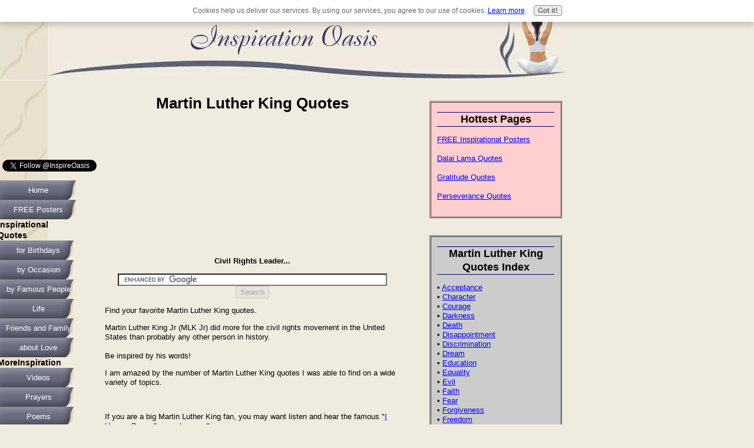

--- FILE ---
content_type: text/html; charset=UTF-8
request_url: https://www.inspiration-oasis.com/martin-luther-king-quotes.html
body_size: 26878
content:
<!DOCTYPE html PUBLIC "-//W3C//DTD HTML 4.01 Transitional//EN"
   "http://www.w3.org/TR/html4/loose.dtd">
<html>
<head><meta http-equiv="content-type" content="text/html; charset=UTF-8"><title>Martin Luther King Quotes</title><meta name="description" content="Find your favorite Martin Luther King quotes. Martin Luther King Jr (MLK Jr) did more for the civil rights movement in the United States than probably any other person in  history. "><link href="/sd/support-files/A.style.css.pagespeed.cf.iRNgoaB9uC.css" rel="stylesheet" type="text/css">
<!-- start: tool_blocks.sbi_html_head -->
<link rel="canonical" href="https://www.inspiration-oasis.com/martin-luther-king-quotes.html"/>
<link rel="alternate" type="application/rss+xml" title="RSS" href="https://www.inspiration-oasis.com/inspirational-quotes.xml">
<meta property="og:title" content="Martin Luther King Quotes"/>
<meta property="og:description" content="Find your favorite Martin Luther King quotes. Martin Luther King Jr (MLK Jr) did more for the civil rights movement in the United States than probably any other person in  history. "/>
<meta property="og:type" content="article"/>
<meta property="og:url" content="https://www.inspiration-oasis.com/martin-luther-king-quotes.html"/>
<meta property="og:image" content="https://www.inspiration-oasis.com/inspirational-quotes-fb.jpg"/>
<meta property="fb:app_id" content="172768956181769"/>
<!-- SD -->
<script type="text/javascript" language="JavaScript">var https_page=0</script>
<script type="text/javascript" charset="utf-8">//<![CDATA[
(function(){document.addEventListener("DOMContentLoaded",function(ev){var forms=[];forms=forms.concat([].slice.call(document.querySelectorAll('.Ezine2 form')));forms=forms.concat([].slice.call(document.querySelectorAll('.c2Form')));if(!/gdpr\-/.test(window.location.pathname)){forms=forms.concat([].slice.call(document.querySelectorAll('[class^=" FormBlock"]')));forms=forms.concat([].slice.call(document.querySelectorAll('[class^="FormBlock"]')));var userDomain=window.location.origin.replace(/sbi([A-za-z0-9]+)\.sitesell\./,"");var hostForms=[].slice.call(document.querySelectorAll('form[action^="'+userDomain+'"]'));hostForms=hostForms.concat([].slice.call(document.querySelectorAll('form[action^="/"]')));for(var i=0,ilen=hostForms.length;i<ilen;i++){if(forms.indexOf(hostForms[i])===-1){forms.push(hostForms[i]);}}}var blockForm=function(el){el.addEventListener('submit',function(ev){ev.preventDefault();},false);var buttons=el.querySelectorAll('input[type="submit"], button[type="submit"], input[value="Submit"], input[type="button"]');for(var i=0,ilen=buttons.length;i<ilen;i++){buttons[i].setAttribute("disabled","disabled");buttons[i].style.cursor="no-drop";}};for(var i=0,ilen=forms.length;i<ilen;i++){blockForm(forms[i]);}});}());
//]]></script><script src="https://www.inspiration-oasis.com/sd/support-files/gdprcookie.js.pagespeed.jm.LyJeXqoTyT.js" async defer type="text/javascript"></script><!-- end: tool_blocks.sbi_html_head -->
<!-- start: shared_blocks.59497134#end-of-head -->
<!-- end: shared_blocks.59497134#end-of-head -->
<script type="text/javascript" src="/sd/support-files/fix.js.pagespeed.jm.hNqckcKb0T.js"></script>
<script type="text/javascript">FIX.designMode="legacy";FIX.doEndOfHead();</script>
</head>
<body>
<div id="PageWrapper">
<div id="Header">
<div class="Liner">
<!-- start: shared_blocks.59497130#top-of-header -->
<!-- end: shared_blocks.59497130#top-of-header -->
<!-- start: shared_blocks.59497121#bottom-of-header -->
<!-- end: shared_blocks.59497121#bottom-of-header -->
</div><!-- end Liner -->
</div><!-- end Header -->
<div id="ContentWrapper">
<div id="ContentColumn">
<div class="Liner">
<!-- start: shared_blocks.59497118#above-h1 -->
<!-- end: shared_blocks.59497118#above-h1 -->
<h1>Martin Luther King Quotes</h1>
<script type="text/javascript">google_ad_client="pub-4520119733373775";google_ad_slot="3543697663"
google_ad_width=200;google_ad_height=200;</script>
<script type="text/javascript" src="https://pagead2.googlesyndication.com/pagead/show_ads.js"></script><br><br>
<p style="text-align: center;"><b>Civil Rights Leader...</b><br/></p>
<!-- start: shared_blocks.59497138#below-h1 -->
<!-- start: shared_blocks.92943676#Adsense - Site Search - TC -->
<center>
<form action="https://www.inspiration-oasis.com/search-results.html" id="cse-search-box">
<div>
<input type="hidden" name="cx" value="partner-pub-5749857104929606:1991536858"/>
<input type="hidden" name="cof" value="FORID:10"/>
<input type="hidden" name="ie" value="UTF-8"/>
<input type="text" name="q" size="55"/>
<input type="submit" name="sa" value="Search"/>
</div>
</form>
<script type="text/javascript" src="https://www.google.com/coop/cse/brand?form=cse-search-box&amp;lang=en"></script>
</center>
<p></p>
<!-- end: shared_blocks.92943676#Adsense - Site Search - TC -->
<!-- end: shared_blocks.59497138#below-h1 -->
<p>Find your favorite Martin Luther King quotes. </p>
<!-- start: shared_blocks.59497133#below-paragraph-1 -->
<!-- end: shared_blocks.59497133#below-paragraph-1 -->
<!-- start: shared_blocks.114914894#Adsense - 336x280 - TL -->
<!-- start: shared_blocks.93815774#Adsense - 336x280 - TL - BGD -->
<!-- end: shared_blocks.93815774#Adsense - 336x280 - TL - BGD -->
<!-- end: shared_blocks.114914894#Adsense - 336x280 - TL -->
<p>Martin Luther King Jr (MLK Jr) did more for the civil rights movement in the United States than probably any other person in history. <br/><br/>Be inspired by his words! </p><p>I am amazed by the number of Martin Luther King quotes I was able to find on a wide variety of topics.</p><p>&#xa0;</p><p>If you are a big Martin Luther King fan, you may want listen and hear the famous "<a href="https://www.inspiration-oasis.com/i-have-a-dream-speech.html" target="_blank" onclick="return FIX.track(this);">I Have a Dream</a>" speech as well.</p>
<br><br>
<!-- start: shared_blocks.120792856#AllPosters - MLK - About MLK -->
<center>
<a class="APCTitleAnchor" href="http://affiliates.allposters.com/link/redirect.asp?item=386895&AID=641911561&PSTID=1&LTID=2&TID1=10100052&lang=1" rel="noopener" target="_blank" title="Great Black Americans - Martin Luther King Jr."><img src="https://imagecache6.allposters.com/LRG/8/857/TSQY000Z.jpg" alt="Great Black Americans - Martin Luther King Jr." border="0"></a>
<BR>
<span style="font-family:verdana,arial,helvetica;font-size:10;">
<a class="APCAnchor" href="http://affiliates.allposters.com/link/redirect.asp?item=386895&AID=641911561&PSTID=1&LTID=2&TID1=10100052&lang=1" rel="noopener" target="_blank" title="Great Black Americans - Martin Luther King Jr.">Great Black...</a><BR>
<a class="APCAnchor" href="http://affiliates.allposters.com/link/redirect.asp?AID=641911561&PSTID=1&LTID=2&TID1=10100052&lang=1" rel="noopener" target="_blank" title=" Art Print"> </a><BR>
<a class="APCAnchor" href="http://affiliates.allposters.com/link/redirect.asp?item=386895&AID=641911561&PSTID=1&LTID=2&TID1=10100052&lang=1" rel="noopener" target="_blank" title="Great Black Americans - Martin Luther King Jr.">Buy This at Allposters.com</a><BR>
</span>
</center>
<!-- end: shared_blocks.120792856#AllPosters - MLK - About MLK -->
<br><br><h2><a name="#Acceptance">Acceptance</a></h2>
<p>The art of acceptance is the art of making someone who has just done you a small favor wish that he might have done you a greater one.<br/>~ Martin Luther King, Jr.</p><p><a href="https://www.inspiration-oasis.com/martin-luther-king-quotes.html#Index" onclick="return FIX.track(this);">Return to Index</a> of Martin Luther King Quotes</p>
<br><br><h2><a name="#Character">Character</a></h2>
<!-- start: shared_blocks.120792907#AllPosters - MLK - Ultimate Measure of a Man -->
<p style="text-align: center;"><em><span style="font-family: calibri;font-size: 10pt;">“</span>The ultimate measure of a man <br/>is not where he stands in moments of comfort and convenience, </em><br/><em>but where he stands at times of challenge and controversy.<span style="font-family: calibri;font-size: 10pt;">”</span></em><br/><em>~ Martin Luther King, Jr.</em><br/></p>
<center>
<a class="APCTitleAnchor" href="http://affiliates.allposters.com/link/redirect.asp?item=4857626&AID=641911561&PSTID=1&LTID=2&TID1=10100048&lang=1" rel="noopener" target="_blank" title="Martin Luther King, Jr.: Measure of a Man"><img src="https://imagecache6.allposters.com/LRG/35/3599/S6R2F00Z.jpg" alt="Martin Luther King, Jr.: Measure of a Man" border="0"></a>
<BR>
<span style="font-family:verdana,arial,helvetica;font-size:10;">
<a class="APCAnchor" href="http://affiliates.allposters.com/link/redirect.asp?item=4857626&AID=641911561&PSTID=1&LTID=2&TID1=10100048&lang=1" rel="noopener" target="_blank" title="Martin Luther King, Jr.: Measure of a Man">Martin Luther...</a><BR>
<a class="APCAnchor" href="http://affiliates.allposters.com/link/redirect.asp?AID=641911561&PSTID=1&LTID=2&TID1=10100048&lang=1" rel="noopener" target="_blank" title=" Art Print"> </a><BR>
<a class="APCAnchor" href="http://affiliates.allposters.com/link/redirect.asp?item=4857626&AID=641911561&PSTID=1&LTID=2&TID1=10100048&lang=1" rel="noopener" target="_blank" title="Martin Luther King, Jr.: Measure of a Man">Buy This at Allposters.com</a><BR>
</span>
</center>
<hr style="width:100%;height:1px;margin-left:0px;text-align:left;">
<!-- end: shared_blocks.120792907#AllPosters - MLK - Ultimate Measure of a Man -->
<p style="text-align: left;">&#xa0;<a href="https://www.inspiration-oasis.com/martin-luther-king-quotes.html#Index" onclick="return FIX.track(this);">Return to Index</a> of Martin Luther King Quotes</p>
<br><br><h2><a name="#Courage">Courage</a></h2>
<p>We must build dikes of courage to hold back the flood of fear.<br/>~ Martin Luther King, Jr. </p><p><a href="https://www.inspiration-oasis.com/martin-luther-king-quotes.html#Index" onclick="return FIX.track(this);">Return to Index</a> of Martin Luther King Quotes</p>
<br><br><h2><a name="#Darkness">Darkness</a></h2>
<!-- start: shared_blocks.120790801#AllPosters - MLK - Darkness Quote -->
<p style="text-align: center;"><em><span style="font-family: calibri;font-size: 10pt;">“</span>Darkness cannot drive out darkness; </em><br/><em>only light can do that. </em><br/><em>Hate cannot drive out hate; </em><br/><em>only love can do that.<span style="font-family: calibri;font-size: 10pt;">”</span></em><br/><em>~ Martin Luther King, Jr.</em> <br/></p>
<center>
<a class="APCTitleAnchor" href="http://affiliates.allposters.com/link/redirect.asp?item=2103380&AID=641911561&PSTID=1&LTID=2&TID1=10100047&lang=1" rel="noopener" target="_blank" title="Martin Luther King Jr."><img src="https://imagecache6.allposters.com/LRG/19/1905/5KC9D00Z.jpg" alt="Martin Luther King Jr." border="0"></a>
<BR>
<span style="font-family:verdana,arial,helvetica;font-size:10;">
<a class="APCAnchor" href="http://affiliates.allposters.com/link/redirect.asp?item=2103380&AID=641911561&PSTID=1&LTID=2&TID1=10100047&lang=1" rel="noopener" target="_blank" title="Martin Luther King Jr.">Martin Luther...</a><BR>
<a class="APCAnchor" href="http://affiliates.allposters.com/link/redirect.asp?AID=641911561&PSTID=1&LTID=2&TID1=10100047&lang=1" rel="noopener" target="_blank" title=" Poster"> </a><BR>
<a class="APCAnchor" href="http://affiliates.allposters.com/link/redirect.asp?item=2103380&AID=641911561&PSTID=1&LTID=2&TID1=10100047&lang=1" rel="noopener" target="_blank" title="Martin Luther King Jr.">Buy This at Allposters.com</a><BR>
</span>
</center>
<hr style="width:100%;height:1px;margin-left:0px;text-align:left;">
<!-- end: shared_blocks.120790801#AllPosters - MLK - Darkness Quote -->
<p><a href="https://www.inspiration-oasis.com/martin-luther-king-quotes.html#Index" onclick="return FIX.track(this);">Return to Index</a> of Martin Luther King Quotes</p>
<br><br><h2><a name="#Death">Death</a></h2>
<p>If physical death is the price that I must pay to free my white brothers and sisters from a permanent death of the spirit, then nothing can be more redemptive.<br/>~ Martin Luther King, Jr. </p><p><a href="https://www.inspiration-oasis.com/martin-luther-king-quotes.html#Index" onclick="return FIX.track(this);">Return to Index</a> of Martin Luther King Quotes</p>
<br><br><h2><a name="#Disappointment">Disappointment</a></h2>
<p>We must accept finite disappointment, but never lose infinite hope.<br/>~ Martin Luther King, Jr. </p><p>Carve a tunnel of hope through the dark mountain of disappointment.<br/>~ Martin Luther King, Jr. </p><p>There can be no deep disappointment where there is not deep love.<br/>~ Martin Luther King, Jr.</p><p><a href="https://www.inspiration-oasis.com/martin-luther-king-quotes.html#Index" onclick="return FIX.track(this);">Return to Index</a> of Martin Luther King Quotes</p>
<br><br><h2><a name="#Discrimination">Discrimination</a></h2>
<p>There is nothing more dangerous than to build a society with a large segment of people in that society who feel that they have no stake in it; who feel that they have nothing to lose. People who have stake in their society, protect that society...<br/>~ Martin Luther King, Jr. </p><p><a href="https://www.inspiration-oasis.com/martin-luther-king-quotes.html#Index" onclick="return FIX.track(this);">Return to Index</a> of Martin Luther King Quotes</p>
<br><br><h2><a name="#Dream">Dream</a></h2>
<!-- start: shared_blocks.120380007#AllPosters - MLK - I Have a Dream -->
<center>
<a class="APCTitleAnchor" href="http://affiliates.allposters.com/link/redirect.asp?item=290440&AID=641911561&PSTID=1&LTID=2&TID1=10100046&lang=1" rel="noopener" target="_blank" title="King I Have a Dream"><img src="https://imagecache6.allposters.com/LRG/7/781/RS7I000Z.jpg" alt="King I Have a Dream" border="0"></a>
<BR>
<span style="font-family:verdana,arial,helvetica;font-size:10;">
<a class="APCAnchor" href="http://affiliates.allposters.com/link/redirect.asp?item=290440&AID=641911561&PSTID=1&LTID=2&TID1=10100046&lang=1" rel="noopener" target="_blank" title="King I Have a Dream">King I Have a...</a><BR>
<a class="APCAnchor" href="http://affiliates.allposters.com/link/redirect.asp?AID=641911561&PSTID=1&LTID=2&TID1=10100046&lang=1" rel="noopener" target="_blank" title=" Art Print"> </a><BR>
<a class="APCAnchor" href="http://affiliates.allposters.com/link/redirect.asp?item=290440&AID=641911561&PSTID=1&LTID=2&TID1=10100046&lang=1" rel="noopener" target="_blank" title="King I Have a Dream">Buy This at Allposters.com</a><BR>
</span>
</center>
<!-- end: shared_blocks.120380007#AllPosters - MLK - I Have a Dream -->
<p>I have a dream that one day every valley shall be exalted, every hill and mountain shall be made low, the rough places will be made straight and the glory of the Lord shall be revealed and all flesh shall see it together.<br/>~ Martin Luther King, Jr. </p><p>I have a dream that my four little children will one day live in a nation where they will not be judged by the color of their skin but by the content of their character.<br/>~ Martin Luther King, Jr. </p><p>I have a dream that one day on the red hills of Georgia, the sons of former slaves and the sons of former slave owners will be able to sit together at the table of brotherhood.<br/>~ Martin Luther King, Jr. </p><p>I have a dream that one day this nation will rise up, live out the true meaning of its creed: we hold these truths to be self-evident, that all men are created equal.<br/>~ Martin Luther King, Jr. </p><p>Now, I say to you today my friends, even though we face the difficulties of today and tomorrow, I still have a dream. It is a dream deeply rooted in the American dream. I have a dream that one day this nation will rise up and live out the true meaning of its creed: we hold these truths to be self-evident, that all men are created equal.<br/>~ Martin Luther King, Jr.</p><p><a href="https://www.inspiration-oasis.com/martin-luther-king-quotes.html#Index" onclick="return FIX.track(this);">Return to Index</a> of Martin Luther King Quotes</p>
<br><br><h2><a name="#Education">Education</a></h2>
<p>The function of education is to teach one to think intensively and to think critically... Intelligence plus character - that is the goal of true education."~ Martin Luther King, Jr.</p><p><a href="https://www.inspiration-oasis.com/martin-luther-king-quotes.html#Index" onclick="return FIX.track(this);">Return to Index</a>&#xa0; </p>
<br><br><h2><a name="#Equality">Equality</a></h2>
<!-- start: shared_blocks.120794992#AllPosters - MLK - Content of their Character -->
<p style="text-align: center;"><em><span style="font-family: calibri;font-size: 10pt;">“</span>I look to the day <br/>when people will not be judged by the color of the skin,<br/>But by the content of their character</em><em>.<span style="font-family: calibri;font-size: 10pt;">”</span></em><br/><em>~ Martin Luther King, Jr.</em> </p>
<!-- end: shared_blocks.120794992#AllPosters - MLK - Content of their Character -->
<center>
<a class="APCTitleAnchor" href="http://affiliates.allposters.com/link/redirect.asp?item=8854728&AID=641911561&PSTID=1&LTID=2&TID1=10100050&lang=1" rel="noopener" target="_blank" title="Martin Luther King Jr. (Character Quote) Art Poster Print"><img src="https://imagecache6.allposters.com/LRG/63/6345/63B8100Z.jpg" alt="Martin Luther King Jr. (Character Quote) Art Poster Print" border="0"></a>
<BR>
<span style="font-family:verdana,arial,helvetica;font-size:10;">
<a class="APCAnchor" href="http://affiliates.allposters.com/link/redirect.asp?item=8854728&AID=641911561&PSTID=1&LTID=2&TID1=10100050&lang=1" rel="noopener" target="_blank" title="Martin Luther King Jr. (Character Quote) Art Poster Print">Martin Luther...</a><BR>
<a class="APCAnchor" href="http://affiliates.allposters.com/link/redirect.asp?AID=641911561&PSTID=1&LTID=2&TID1=10100050&lang=1" rel="noopener" target="_blank" title=" Poster"> </a><BR>
<a class="APCAnchor" href="http://affiliates.allposters.com/link/redirect.asp?item=8854728&AID=641911561&PSTID=1&LTID=2&TID1=10100050&lang=1" rel="noopener" target="_blank" title="Martin Luther King Jr. (Character Quote) Art Poster Print">Buy This at Allposters.com</a><BR>
</span>
</center>
<p>I look forward confidently to the day when all who work for a living will be one with no thought to their separateness as Negroes, Jews, Italians or any other distinctions. This will be the day when we bring into full realization the American dream -- a dream yet unfulfilled. A dream of equality of opportunity, of privilege and property widely distributed; a dream of a land where men will not take necessities from the many to give luxuries to the few; a dream of a land where men will not argue that the color of a man's skin determines.<br/>~ Martin Luther King, Jr. </p><p>Now, I say to you today my friends, even though we face the difficulties of today and tomorrow, I still have a dream. It is a dream deeply rooted in the American dream. I have a dream that one day this nation will rise up and live out the true meaning of its creed: we hold these truths to be self-evident, that all men are created equal.<br/>~ Martin Luther King, Jr. </p><p>I want to be the white man's brother, not his brother-in-law.<br/>~ Martin Luther King, Jr.</p><p><a href="https://www.inspiration-oasis.com/martin-luther-king-quotes.html#Index" onclick="return FIX.track(this);">Return to Index</a> of Martin Luther King Quotes</p>
<br><br><h2><a name="#Evil">Evil</a></h2>
<p>He who passively accepts evil is as much involved in it as he who helps to perpetrate it. He who accepts evil without protesting against it is really cooperating with it.<br/>~ Martin Luther King, Jr. </p><p>Never forget that everything Hitler did in Germany was legal.<br/>~ Martin Luther King, Jr. </p><p>When evil men plot, good men must plan. When evil men burn and bomb, good men must build and bind. When evil men shout ugly words of hatred, good men must commit themselves to the glories of love.<br/>~ Martin Luther King, Jr. </p><p>One who condones evils is just as guilty as the one who perpetrates it.<br/>~ Martin Luther King, Jr. </p><p>Right defeated is stronger than evil triumphant.<br/>~ Martin Luther King, Jr. </p><p>The hottest place in Hell is reserved for those who remain neutral in times of great moral conflict.<br/>~ Martin Luther King, Jr. </p><p>Darkness is only driven out with light, not more darkness.<br/>~ Martin Luther King, Jr. </p><p>Man's inhumanity to man is not only perpetrated by the vitriolic actions of those who are bad. It is also perpetrated by the vitiating inaction of those who are good.<br/>~ Martin Luther King, Jr. </p><p>Have we not come to such an impasse in the modern world that we must love our enemies - or else? The chain reaction of evil - hate begetting hate, wars producing more wars - must be broken, or else we shall be plunged into the dark abyss of annihilation.<br/>~ Martin Luther King, Jr.</p><p><a href="https://www.inspiration-oasis.com/martin-luther-king-quotes.html#Index" onclick="return FIX.track(this);">Return to Index</a> of Martin Luther King Quotes</p>
<br><br><h2><a name="#Faith">Faith</a></h2>
<p>Faith is taking the first step even when you don't see the whole staircase.<br/>~ Martin Luther King, Jr.</p><p><a href="https://www.inspiration-oasis.com/martin-luther-king-quotes.html#Index" onclick="return FIX.track(this);">Return to Index</a> of Martin Luther King Quotes</p>
<br><br><h2><a name="#Fear">Fear</a></h2>
<p>Normal fear protects us;abnormal fear paralyzes us.<br/> Normal fear motivates us to improve our individual and collective welfare;<br/> abnormal fear constantly poisons and distorts our inner lives.<br/> Our problem is not to be rid of fear but, rather to harness and master it."<br/>~ Martin Luther King, Jr. </p><p>You have more to fear from those who think they know you,<br/>Than from those who know they don't.<br/>~ Martin Luther King, Jr. </p><p>The soft-minded man always fears change. He feels security in the status quo, and he has an almost morbid fear of the new. For him, the greatest pain is the pain of a new idea.<br/>~ Martin Luther King, Jr. </p><p>There is no fear in love; but perfect love casteth out fear.<br/>~ Martin Luther King, Jr. </p><p>We must build dikes of courage to hold back the flood of fear.<br/>~ Martin Luther King, Jr.</p><p><a href="https://www.inspiration-oasis.com/martin-luther-king-quotes.html#Index" onclick="return FIX.track(this);">Return to Index</a> of Martin Luther King Quotes</p>
<br><br><h2><a name="#Forgiveness">Forgiveness</a></h2>
<p>We must develop and maintain the capacity to forgive. He who is devoid of the power to forgive is devoid of the power to love. There is some good in the worst of us and some evil in the best of us. When we discover this, we are less prone to hate our enemies.<br/>~ Martin Luther King, Jr.</p><p>Forgiveness is not an occasional act: it is an attitude.<br/>~ Martin Luther King, Jr. </p><p><a href="https://www.inspiration-oasis.com/martin-luther-king-quotes.html#Index" onclick="return FIX.track(this);">Return to Index</a> of Martin Luther King Quotes</p>
<br><br><h2><a name="#Freedom">Freedom</a></h2>
<p>The Negro needs the white man to free him from his fears. The white man needs the Negro to free him from his guilt.<br/>~ Martin Luther King, Jr. </p><p>When we let freedom ring, when we let it ring from every village and every hamlet, from every state and every city, we will be able to speed up that day when all of God's children, black men and white men, Jews and Gentiles, Protestants and Catholics, will be able to join hands and sing in the words of that old Negro spiritual, 'Free at last! Free at last! Thank God Almighty, we are free at last!'<br/>~ Martin Luther King, Jr. </p><p>Freedom is never voluntarily given by the oppressor; it must be demanded by the oppressed.<br/>~ Martin Luther King, Jr.</p><p><a href="https://www.inspiration-oasis.com/martin-luther-king-quotes.html#Index" onclick="return FIX.track(this);">Return to Index</a> of Martin Luther King Quotes</p>
<br><br><h2><a name="#Friends">Friends</a></h2>
<p>We will remember not the words of our enemies, but the silence of our friends.<br/>~ Martin Luther King, Jr.</p><p><a href="https://www.inspiration-oasis.com/martin-luther-king-quotes.html#Index" onclick="return FIX.track(this);">Return to Index</a> of Martin Luther King Quotes</p>
<br><br><h2><a name="#Goodness">Goodness</a></h2>
<p>When evil men plot, good men must plan. When evil men burn and bomb, good men must build and bind. When evil men shout ugly words of hatred, good men must commit themselves to the glories of love.<br/>~ Martin Luther King, Jr. </p><p>Every man must decide whether he will walk in the light of creative altruism or in the darkness of destructive selfishness.<br/>~ Martin Luther King, Jr.</p><p><a href="https://www.inspiration-oasis.com/martin-luther-king-quotes.html#Index" onclick="return FIX.track(this);">Return to Index</a>&#xa0; </p>
<br><br><h2><a name="#Greatness">Greatness</a></h2>
<p>Everybody can be great because anybody can serve. You don't have to have a college degree to serve. You don't have to make your subject and verb agree to serve. You only need a heart full of grace. A soul generated by love.<br/>~ Martin Luther King, Jr.</p><p><a href="https://www.inspiration-oasis.com/martin-luther-king-quotes.html#Index" onclick="return FIX.track(this);">Return to Index</a> of Martin Luther King Quotes</p>
<br><br><h2><a name="#Happiness">Happiness</a></h2>
<p>Those who are not looking for happiness are the most likely to find it, because those who are searching forget that the surest way to be happy is to seek happiness for others.<br/>~ Martin Luther King, Jr.</p><p><a href="https://www.inspiration-oasis.com/martin-luther-king-quotes.html#Index" onclick="return FIX.track(this);">Return to Index</a> </p>
<br><br><h2><a name="#Harmony">Harmony</a></h2>
<p>We must learn to live together as brothers or perish together as fools.<br/>~ Martin Luther King, Jr. </p><p>We have learned to fly the air like birds and swim the sea like fish, but we have not yet learned the simple art of living together as brothers.<br/>~ Martin Luther King, Jr. </p><p>We may have all come on different ships, but we're in the same boat now.<br/>~ Martin Luther King, Jr.</p><p><a href="https://www.inspiration-oasis.com/martin-luther-king-quotes.html#Index" onclick="return FIX.track(this);">Return to Index</a> of Martin Luther King Quotes</p>
<br><br><h2><a name="#Hate">Hate</a></h2>
<!-- start: shared_blocks.120795321#AllPosters - MLK - Hatred -->
<p style="text-align: center;"><em>“Hatred paralyzes life; love releases it. </em><br/><em>Hatred confuses life; love harmonizes it. </em><br/><em>Hatred darkens life; love illuminates it.<span style="font-family: calibri;font-size: 10pt;">”</span></em><br/><br/><em>~ Martin Luther King, Jr.</em></p>
<center>
<a class="APCTitleAnchor" href="http://affiliates.allposters.com/link/redirect.asp?item=8725047&AID=641911561&PSTID=1&LTID=2&TID1=10100051&lang=1" rel="noopener" target="_blank" title="Martin Luther King, Jr."><img src="https://imagecache6.allposters.com/LRG/62/6226/1R73100Z.jpg" alt="Martin Luther King, Jr." border="0"></a>
<BR>
<span style="font-family:verdana,arial,helvetica;font-size:10;">
<a class="APCAnchor" href="http://affiliates.allposters.com/link/redirect.asp?item=8725047&AID=641911561&PSTID=1&LTID=2&TID1=10100051&lang=1" rel="noopener" target="_blank" title="Martin Luther King, Jr.">Martin Luther...</a><BR>
<a class="APCAnchor" href="http://affiliates.allposters.com/link/redirect.asp?AID=641911561&PSTID=1&LTID=2&TID1=10100051&lang=1" rel="noopener" target="_blank" title=" Art Print"> </a><BR>
<a class="APCAnchor" href="http://affiliates.allposters.com/link/redirect.asp?item=8725047&AID=641911561&PSTID=1&LTID=2&TID1=10100051&lang=1" rel="noopener" target="_blank" title="Martin Luther King, Jr.">Buy This at Allposters.com</a><BR>
</span>
</center>
<hr style="width:100%;height:1px;margin-left:0px;text-align:left;">
<!-- end: shared_blocks.120795321#AllPosters - MLK - Hatred -->
<p>Never succumb to the temptation of bitterness.<br/>~ Martin Luther King, Jr. </p><p>Have we not come to such an impasse in the modern world that we must love our enemies - or else? The chain reaction of evil - hate begetting hate, wars producing more wars - must be broken, or else we shall be plunged into the dark abyss of annihilation.<br/>~ Martin Luther King, Jr. </p><p>I have decided to stick with love. Hate is too great a burden to bear.<br/>~ Martin Luther King, Jr.</p><p><a href="https://www.inspiration-oasis.com/martin-luther-king-quotes.html#Index" onclick="return FIX.track(this);">Return to Index</a> of Martin Luther King Quotes</p>
<br><br><h2><a name="#Hope">Hope</a></h2>
<p>We must accept finite disappointment, but never lose infinite hope.<br/>~ Martin Luther King, Jr. </p><p>Carve a tunnel of hope through the dark mountain of disappointment.<br/>~ Martin Luther King, Jr. </p><p>To be a Christian without prayer is no more possible than to be alive without breathing. If you lose hope, somehow you lose the vitality that keeps life moving, you lose that courage to be, that quality that helps you go on in spite of it all. And so today I still have a dream.The Trumpet of Conscience.<br/>~ Martin Luther King, Jr.</p><p><a href="https://www.inspiration-oasis.com/martin-luther-king-quotes.html#Index" onclick="return FIX.track(this);">Return to Index</a> of Martin Luther King Quotes</p>
<br><br><h2><a name="#Justice">Justice</a></h2>
<p>A right delayed is a right denied.<br/>~ Martin Luther King, Jr. </p><p>Justice denied anywhere diminishes justice everywhere.<br/>~ Martin Luther King, Jr. </p><p>True peace is not merely the absence of tension: it is the presence of justice.<br/>~ Martin Luther King, Jr.</p><p><a href="https://www.inspiration-oasis.com/martin-luther-king-quotes.html#Index" onclick="return FIX.track(this);">Return to Index</a> of Martin Luther King Quotes</p>
<br><br><h2><a name="#Leadership">Leadership</a></h2>
<p>A genuine leader is not a searcher for consensus but a molder of consensus.<br/>~ Martin Luther King, Jr.</p><p><a href="https://www.inspiration-oasis.com/martin-luther-king-quotes.html#Index" onclick="return FIX.track(this);">Return to Index</a>&#xa0; </p>
<br><br><h2><a name="#Life">Life</a></h2>
<p>Life's most persistent and urgent question is, 'What are you doing for others?'<br/>~ Martin Luther King, Jr. </p><p>A man who won't die for something is not fit to live.<br/>~ Martin Luther King, Jr. </p><p>If a man hasn't discovered something that he will die for, he isn't fit to live.<br/>~ Martin Luther King, Jr. </p><p>The quality, not the longevity, of one's life is what is important.<br/>~ Martin Luther King, Jr.</p><p><a href="https://www.inspiration-oasis.com/martin-luther-king-quotes.html#Index" onclick="return FIX.track(this);">Return to Index</a> of Martin Luther King Quotes</p>
<br><br><h2><a name="#Love">Love</a></h2>
<!-- start: shared_blocks.109018524#Adsense - 160x600 - MR -->
<!-- start: shared_blocks.93886403#Adsense - 160x600 - MR - BGD -->
<!-- end: shared_blocks.93886403#Adsense - 160x600 - MR - BGD -->
<!-- end: shared_blocks.109018524#Adsense - 160x600 - MR -->
<p>Love is the only force capable of transforming an enemy into friend.<br/>~ Martin Luther King, Jr. </p><p>Love is the only cement that can hold this broken community together. When I am commanded to love, I am commanded to restore community, to resist injustice, and to meet the needs of my brothers.<br/>~ Martin Luther King, Jr. </p><p>Darkness cannot drive out darkness; only light can do that. Hate cannot drive out hate; only love can do that.<br/>~ Martin Luther King, Jr. </p><p>He who is devoid of the power to forgive, is devoid of the power to love.<br/>~ Martin Luther King, Jr. </p><p>Hatred paralyzes life; love releases it. Hatred confuses life; love harmonizes it. Hatred darkens life; love illuminates it.<br/>~ Martin Luther King, Jr. </p><p>Have we not come to such an impasse in the modern world that we must love our enemies - or else? The chain reaction of evil - hate begetting hate, wars producing more wars - must be broken, or else we shall be plunged into the dark abyss of annihilation.<br/>~ Martin Luther King, Jr. </p><p>The heart of the giver makes the gift dear and precious.<br/>~ Martin Luther King, Jr. </p><p>There is no fear in love; but perfect love casteth out fear.<br/>~ Martin Luther King, Jr. </p><p>I have decided to stick with love. Hate is too great a burden to bear.<br/>~ Martin Luther King, Jr. </p><p>There can be no deep disappointment where there is not deep love.<br/>~ Martin Luther King, Jr.</p><p><a href="https://www.inspiration-oasis.com/martin-luther-king-quotes.html#Index" onclick="return FIX.track(this);">Return to Index</a> of Martin Luther King Quotes</p>
<br><br><h2><a name="#Lying">Lying</a></h2>
<p>A lie cannot live.<br/>~ Martin Luther King, Jr.</p><p><a href="https://www.inspiration-oasis.com/martin-luther-king-quotes.html#Index" onclick="return FIX.track(this);">Return to Index</a> of Martin Luther King Quotes</p>
<br><br><h2><a name="#Minority">Minority</a></h2>
<p>Almost always, the creative dedicated minority has made the world better.<br/>~ Martin Luther King, Jr.</p><p><a href="https://www.inspiration-oasis.com/martin-luther-king-quotes.html#Index" onclick="return FIX.track(this);">Return to Index</a> of Martin Luther King Quotes</p>
<br><br><h2><a name="#Nonviolence">Nonviolence</a></h2>
<p>Nonviolence is a powerful and just weapon. which cuts without wounding and ennobles the man who wields it. It is a sword that heals.<br/>~ Martin Luther King, Jr. </p><p>At the center of non-violence stands the principle of love.<br/>~ Martin Luther King, Jr.</p><p><a href="https://www.inspiration-oasis.com/martin-luther-king-quotes.html#Index" onclick="return FIX.track(this);">Return to Index</a> of Martin Luther King Quotes</p>
<br><br><h2><a name="#Opportunity">Opportunity</a></h2>
<p>Put yourself in a state of mind where you say to yourself, 'Here is an opportunity for me to celebrate like never before, my own power, my own ability to get myself to do whatever is necessary'.<br/>~ Martin Luther King, Jr.</p><p><a href="https://www.inspiration-oasis.com/martin-luther-king-quotes.html#Index" onclick="return FIX.track(this);">Return to Index</a> of Martin Luther King Quotes</p>
<br><br><h2><a name="#Oppression">Oppression</a></h2>
<p>Freedom is never voluntarily given by the oppressor; it must be demanded by the oppressed.<br/>~ Martin Luther King, Jr. </p><p>Oppressed people cannot remain oppressed forever.<br/>~ Martin Luther King, Jr. </p><p>The ultimate tragedy is not the oppression and cruelty by the bad people but the silence over that by the good people.<br/>~ Martin Luther King, Jr.</p><p><a href="https://www.inspiration-oasis.com/martin-luther-king-quotes.html#Index" onclick="return FIX.track(this);">Return to Index</a> of Martin Luther King Quotes</p>
<br><br><h2><a name="#Peace">Peace</a></h2>
<p>One day we must come to see that peace is not merely a distant goal we seek, but that it is a means by which we arrive at that goal. We must pursue peaceful ends through peaceful means.<br/>~ Martin Luther King, Jr. </p><p>True peace is not merely the absence of tension: it is the presence of justice.<br/>~ Martin Luther King, Jr.</p><p><a href="https://www.inspiration-oasis.com/martin-luther-king-quotes.html#Index" onclick="return FIX.track(this);">Return to Index</a> of Martin Luther King Quotes</p>
<br><br><h2><a name="#Persistence">Persistence</a></h2>
<p>In this Revolution no plans have been written for retreat.<br/>~ Martin Luther King, Jr.</p><p><a href="https://www.inspiration-oasis.com/martin-luther-king-quotes.html#Index" onclick="return FIX.track(this);">Return to Index</a> </p>
<br><br><h2><a name="#Philanthropy">Philanthropy</a></h2>
<p>Philanthropy is commendable, but it must not cause the philanthropist to overlook the circumstances of economic injustice which make philanthropy necessary.<br/>~ Martin Luther King, Jr.</p><p><a href="https://www.inspiration-oasis.com/martin-luther-king-quotes.html#Index" onclick="return FIX.track(this);">Return to Index</a> of Martin Luther King Quotes</p>
<br><br><h2><a name="#Power">Power</a></h2>
<p>I am not interested in power for power's sake, but I'm interested in power that is moral, that is right and that is good.<br/>~ Martin Luther King, Jr.</p><p><a href="https://www.inspiration-oasis.com/martin-luther-king-quotes.html#Index" onclick="return FIX.track(this);">Return to Index</a> of Martin Luther King Quotes</p>
<br><br><h2><a name="#Progress">Progress</a></h2>
<p>All progress is precarious, and the solution of one problem brings us face to face with another problem.<br/>~ Martin Luther King, Jr. </p><p>Human progress is neither automatic nor inevitable... Every step toward the goal of justice requires sacrifice, suffering, and struggle; the tireless exertions and passionate concern of dedicated individuals.<br/>~ Martin Luther King, Jr.</p><p><a href="https://www.inspiration-oasis.com/martin-luther-king-quotes.html#Index" onclick="return FIX.track(this);">Return to Index</a> of Martin Luther King Quotes</p>
<br><br><h2><a name="#Right">Right</a></h2>
<!-- start: shared_blocks.120794062#AllPosters - MLK - The Time is Always Right -->
<p style="text-align: center;"><em><span style="font-family: calibri;font-size: 10pt;">“</span>The time is always right to do what is right.</em><em><span style="font-family: calibri;font-size: 10pt;">”</span></em><br/><em>~ Martin Luther King, Jr.</em></p>
<center>
<a class="APCTitleAnchor" href="http://affiliates.allposters.com/link/redirect.asp?item=3738674&AID=641911561&PSTID=1&LTID=2&TID1=10100049&lang=1" rel="noopener" target="_blank" title="Martin Luther King, Jr.: Right"><img src="https://imagecache6.allposters.com/LRG/27/2755/FZ9TD00Z.jpg" alt="Martin Luther King, Jr.: Right" border="0"></a>
<BR>
<span style="font-family:verdana,arial,helvetica;font-size:10;">
<a class="APCAnchor" href="http://affiliates.allposters.com/link/redirect.asp?item=3738674&AID=641911561&PSTID=1&LTID=2&TID1=10100049&lang=1" rel="noopener" target="_blank" title="Martin Luther King, Jr.: Right">Martin Luther...</a><BR>
<a class="APCAnchor" href="http://affiliates.allposters.com/link/redirect.asp?AID=641911561&PSTID=1&LTID=2&TID1=10100049&lang=1" rel="noopener" target="_blank" title=" Art Print"> </a><BR>
<a class="APCAnchor" href="http://affiliates.allposters.com/link/redirect.asp?item=3738674&AID=641911561&PSTID=1&LTID=2&TID1=10100049&lang=1" rel="noopener" target="_blank" title="Martin Luther King, Jr.: Right">Buy This at Allposters.com</a><BR>
</span>
</center>
<hr style="width:100%;height:1px;margin-left:0px;text-align:left;">
<!-- end: shared_blocks.120794062#AllPosters - MLK - The Time is Always Right -->
<p>Right defeated is stronger than evil triumphant.<br/>~ Martin Luther King, Jr. </p><p>Cowardice asks the question, 'Is it safe?' Expediency asks the question, 'Is it politic?' But conscience asks the question, 'Is it right?' And there comes a time when one must take a position that is neither safe, nor politic, nor popular but because conscience tells one it is right.<br/>~ Martin Luther King, Jr.</p><p><a href="https://www.inspiration-oasis.com/martin-luther-king-quotes.html#Index" onclick="return FIX.track(this);">Return to Index</a> of Martin Luther King Quotes</p>
<br><br><h2><a name="#Riots">Riots</a></h2>
<p>Riots are the voices of the unheard.<br/>~ Martin Luther King, Jr.</p><p><a href="https://www.inspiration-oasis.com/martin-luther-king-quotes.html#Index" onclick="return FIX.track(this);">Return to Index</a> of Martin Luther King Quotes</p>
<br><br><h2><a name="#Segregation">Segregation</a></h2>
<p>Segregation is the adultery of an illicit intercourse between injustice and immorality.<br/>~ Martin Luther King, Jr.</p><p><a href="https://www.inspiration-oasis.com/martin-luther-king-quotes.html#Index" onclick="return FIX.track(this);">Return to Index</a>&#xa0; </p>
<br><br><h2><a name="#Selfish">Selfish</a></h2>
<p>Every man must decide whether he will walk in the light of creative altruism or in the darkness of destructive selfishness.<br/>~ Martin Luther King, Jr.</p><p><a href="https://www.inspiration-oasis.com/martin-luther-king-quotes.html#Index" onclick="return FIX.track(this);">Return to Index</a> of Martin Luther King Quotes</p>
<br><br><h2><a name="#Silence">Silence</a></h2>
<p>To be silent is to acknowledge, to positively reinforce.<br/>~ Martin Luther King, Jr. </p><p>The ultimate tragedy is not the oppression and cruelty by the bad people but the silence over that by the good people.<br/>~ Martin Luther King, Jr. </p><p>Our lives begin to end the day we become silent about things that matter.<br/>~ Martin Luther King, Jr. </p><p>We will remember not the words of our enemies, but the silence of our friends.<br/>~ Martin Luther King, Jr. </p><p>Man's inhumanity to man is not only perpetrated by the vitriolic actions of those who are bad. It is also perpetrated by the vitiating inaction of those who are good.<br/>~ Martin Luther King, Jr.</p><p><a href="https://www.inspiration-oasis.com/martin-luther-king-quotes.html#Index" onclick="return FIX.track(this);">Return to Index</a> of Martin Luther King Quotes</p>
<br><br><h2><a name="#Understanding">Understanding</a></h2>
<p>Shallow understanding from people of good will is more frustrating than absolute misunderstanding from people of ill will.<br/>~ Martin Luther King, Jr.</p><p><a href="https://www.inspiration-oasis.com/martin-luther-king-quotes.html#Index" onclick="return FIX.track(this);">Return to Index</a> of Martin Luther King Quotes</p>
<br><br><h2><a name="#Vocation">Vocation</a></h2>
<p>Whatever career you may choose for yourself - doctor, lawyer, teacher - let me propose an avocation to be pursued along with it.<br/>~ Martin Luther King, Jr. </p><p>Become a dedicated fighter for civil rights.<br/>~ Martin Luther King, Jr. </p><p>Make it a central part of your life.<br/>~ Martin Luther King, Jr. </p><p>It will make you a better doctor, a better lawyer, a better teacher.<br/>~ Martin Luther King, Jr. </p><p>It will enrich your spirit as nothing else possibly can. It will give you that rare sense of nobility that can only spring from love and selflessly helping your fellow man.<br/>~ Martin Luther King, Jr. </p><p>Make a career of humanity.<br/>~ Martin Luther King, Jr. </p><p>Commit yourself to the noble struggle for human rights.<br/>~ Martin Luther King, Jr. </p><p>You will make a greater person of yourself, a greater nation of your country and a finer world to live in.<br/>~ Martin Luther King, Jr. </p><p>Whatever your life's work is, do it well. A man should do his job so well that the living, the dead, and the unborn could do it no better.<br/>~ Martin Luther King, Jr.</p><p>If a man is called to be a street sweeper, he should sweep streets even as Michelangelo painted, or Beethoven composed music, or Shakespeare wrote poetry. He should sweep streets so well that all the hosts of heaven and earth will pause to say, here lived a great street sweeper who did his job well.<br/>~ Martin Luther King, Jr.</p><p><a href="https://www.inspiration-oasis.com/martin-luther-king-quotes.html#Index" onclick="return FIX.track(this);">Return to Index</a> of Martin Luther King Quotes</p>
<br><br><h2><a name="#War">War</a></h2>
<p>A nation that continues year after year to spend more money on military defense than on programs of social uplift is approaching spiritual death.<br/>~ Martin Luther King, Jr. </p><p><a href="https://www.inspiration-oasis.com/martin-luther-king-quotes.html#Index" onclick="return FIX.track(this);">Return to Index</a> of Martin Luther King Quotes</p>
<!-- start: shared_blocks.109018565#Adsense - 336x280 - BC -->
<!-- start: shared_blocks.102605448#Adsense - 336x280 - BC - BGD -->
<br>
<center>
</center>
<br>
<!-- end: shared_blocks.102605448#Adsense - 336x280 - BC - BGD -->
<!-- end: shared_blocks.109018565#Adsense - 336x280 - BC -->
<hr style="width:100%;height:1px;margin-left:0px;text-align:left;">
<p><a href="https://www.inspiration-oasis.com/quotes-by-famous-people.html">Return to Quotes by Famous People - From Martin Luther King Quotes</a><br/><a href="https://www.inspiration-oasis.com/">Return to Inspiration Oasis Home Page</a></p><p><br/>&#xa0;</p>
<!-- start: shared_blocks.59497132#above-socialize-it -->
<center>
<form action="https://www.inspiration-oasis.com/search-results.html" id="cse-search-box">
<div>
<input type="hidden" name="cx" value="partner-pub-5749857104929606:8173167199"/>
<input type="hidden" name="cof" value="FORID:10"/>
<input type="hidden" name="ie" value="UTF-8"/>
<input type="text" name="q" size="55"/>
<input type="submit" name="sa" value="Search"/>
</div>
</form>
</center>
<br><br>
<h3 style="text-align: center">Like this Page? <br/></h3>
<!-- end: shared_blocks.59497132#above-socialize-it -->
<!-- start: shared_blocks.59497120#socialize-it -->
<!-- start: tool_blocks.faceit_like.3 --><div style='min-height:32px; display: block;'><div class="fb-like" data-href="http://www.inspiration-oasis.com/martin-luther-king-quotes.html" data-send="true" data-show-faces="false" data-width="450"></div></div><!-- end: tool_blocks.faceit_like.3 -->
<div class=" socializeIt socializeIt-responsive" style="border-color: #cccccc; border-width: 1px 1px 1px 1px; border-style: solid; box-sizing: border-box">
</div>
<a name="Comments"></a>
<br><br>
<br><br>
<br><br>
<br><br>
<br><br>
<br><br>
<br><br>
<br><br>
<br><br>
<br><br>
<br><br>
<br><br>
<br><br>
<br><br>
<br><br>
<br><br>
<br><br>
<br><br>
<br><br>
<br><br>
<br><br>
<br><br>
<br><br>
<br><br>
<br><br>
<br><br>
<br><br>
<br><br>
<br><br>
<br><br>
<br><br>
<br><br>
<br><br>
<br><br>
<br><br>
<br><br>
<br><br>
<br><br>
<br><br>
<br><br>
<br><br>
<br><br>
<br><br>
<br><br>
<br><br>
<br><br>
<br><br>
<br><br>
<br><br>
<br><br>
<br><br>
<br><br>
<br><br>
<br><br>
<br><br>
<br><br>
<br><br>
<br><br>
<br><br>
<br><br>
<br><br>
<br><br>
<br><br>
<br><br>
<br><br>
<br><br>
<br><br>
<br><br>
<br><br>
<br><br>
<br><br>
<br><br>
<br><br>
<br><br><script type="text/javascript">google_ad_client="pub-4520119733373775";google_ad_slot="8113498069";google_ad_width=336;google_ad_height=280;</script>
<script type="text/javascript" src="https://pagead2.googlesyndication.com/pagead/show_ads.js"></script><br><br>
<!-- start: tool_blocks.faceit_comment -->
<div id="COMMENTING" class="fb-comment"><h3><span style="color:red;">New!</span> Comments</h3>Have your say about what you just read! Leave me a comment in the box below.<div class="fb-comments" data-href="http://www.inspiration-oasis.com/martin-luther-king-quotes.html" data-numposts="5" data-width="450"></div></div><!-- end: tool_blocks.faceit_comment -->
<!-- end: shared_blocks.59497120#socialize-it -->
<!-- start: shared_blocks.59497129#below-socialize-it -->
<!-- end: shared_blocks.59497129#below-socialize-it -->
</div><!-- end Liner -->
</div><!-- end ContentColumn -->
</div><!-- end ContentWrapper -->
<div id="NavColumn">
<div class="Liner">
<!-- start: shared_blocks.59497139#top-of-nav-column -->
<!-- start: shared_blocks.191366327#RI-Text-Link -->
<!-- end: shared_blocks.191366327#RI-Text-Link -->
<!-- start: tool_blocks.faceit_like.1 --><div style='min-height:94px; display: block;'><div class="fb-like" data-href="http://www.inspiration-oasis.com" data-layout="button_count" data-send="false" data-show-faces="true" data-width="130"></div></div><!-- end: tool_blocks.faceit_like.1 -->
<!-- start: shared_blocks.61706830#Follow on Twitter InspireOasis -->
<a href="https://twitter.com/InspireOasis" class="twitter-follow-button" data-show-count="false">Follow @InspireOasis</a>
<script>!function(d,s,id){var js,fjs=d.getElementsByTagName(s)[0];if(!d.getElementById(id)){js=d.createElement(s);js.id=id;js.src="//platform.twitter.com/widgets.js";fjs.parentNode.insertBefore(js,fjs);}}(document,"script","twitter-wjs");</script><br>
<!-- end: shared_blocks.61706830#Follow on Twitter InspireOasis -->
<br>
<!-- end: shared_blocks.59497139#top-of-nav-column -->
<!-- start: shared_blocks.59497135#navigation -->
<!-- start: tool_blocks.navbar --><div class="Navigation"><ul><li class=""><a href="/">Home</a></li><li class=""><a href="/free-inspirational-posters.html">FREE Posters</a></li><li><h3> Inspirational Quotes</h3><ul><li class=""><a href="/happy-birthday-quotes.html">for Birthdays</a></li><li class=""><a href="/celebration-quotes.html">by Occasion</a></li><li class=""><a href="/quotes-by-famous-people.html">by Famous People</a></li><li class=""><a href="/life-quotes.html">Life</a></li><li class=""><a href="/family-quotes.html">Friends and Family</a></li><li class=""><a href="/quotes-about-love.html">about Love</a></li></ul></li><li><h3>MoreInspiration</h3><ul><li class=""><a href="/inspirational-videos.html">Videos</a></li><li class=""><a href="/inspirational-prayers.html">Prayers</a></li><li class=""><a href="/inspirational-poems.html">Poems</a></li><li class=""><a href="/famous-speeches.html">Famous Speeches</a></li><li class=""><a href="/inspirational-quotes-blog.html">Inspiration Blog</a></li><li class=""><a href="/recommended-resources.html">Resources</a></li><li class=""><a href="/share-your-tribute.html">Your Tributes</a></li></ul></li></ul></div>
<!-- end: tool_blocks.navbar -->
<!-- end: shared_blocks.59497135#navigation -->
<!-- start: shared_blocks.59497140#bottom-of-nav-column -->
<!-- start: tool_blocks.ezine -->
<div class="Ezine">
<form action="/cgi-bin/mailout/mailmgr.cgi" method="post" accept-charset="UTF-8">
<input type="hidden" name="list_id" value="21109293">
<input type="hidden" name="action" value="subscribe">
<table cellspacing="0">
<tr>
<td colspan="2" class="EzineLabel EzineLabelAbove">Enter Your E-mail Address</td></tr>
<tr><td colspan="2" class="EzineInput EzineInputAbove">
<input name="email" type="text" size="12">
</td>
</tr>
<tr>
<td colspan="2" class="EzineLabel EzineLabelAbove">Enter Your First Name (optional)</td></tr>
<tr><td colspan="2" class="EzineInput EzineInputAbove">
<input name="name" type="text" size="12">
</td>
</tr>
<tr>
<td colspan="2" class="EzineDescription">
<small><strong>Then</strong></small><br>
<input type="SUBMIT" value="Subscribe" name="SUBMIT"><br>
<small>Don&#39;t worry &mdash; your e-mail address is totally secure.<br>
I promise to use it <strong>only</strong> to send you Inspiration Oasis.</small>
</td>
</tr>
</table>
</form>
</div><!-- end: tool_blocks.ezine -->
<!-- start: tool_blocks.rssit -->
<div class="RSSbox">
<div class="questionMark">[<a href="https://www.inspiration-oasis.com/help/rss.html" onclick="javascript:window.open('https://www.inspiration-oasis.com/help/rss.html','help','resizable,status,scrollbars,width=600,height=500');return false;"><span style="font-size:110%;">?</span></a>]Subscribe To This Site</div>
<ul>
<li>
<a href="https://www.inspiration-oasis.com/inspirational-quotes.xml" target="new"><img style="padding-top:2px;" src="[data-uri]" alt="XML RSS"></a>
</li><li><a href="https://feedly.com/i/subscription/feed/https://www.inspiration-oasis.com/inspirational-quotes.xml" target="new" rel="nofollow"><img src="[data-uri]" alt="follow us in feedly"></a></li><li><a href="https://add.my.yahoo.com/rss?url=https://www.inspiration-oasis.com/inspirational-quotes.xml" target="new" rel="nofollow"><img src="[data-uri]" alt="Add to My Yahoo!"></a></li><li><a href="https://my.msn.com/addtomymsn.aspx?id=rss&amp;ut=https://www.inspiration-oasis.com/inspirational-quotes.xml" target="new" rel="nofollow"><img src="[data-uri]" alt="Add to My MSN"></a></li><li><a href="https://www.bloglines.com/sub/https://www.inspiration-oasis.com/inspirational-quotes.xml" target="new" rel="nofollow"><img src="[data-uri]" alt="Subscribe with Bloglines"></a></li></ul>
</div><!-- end: tool_blocks.rssit -->
<!-- end: shared_blocks.59497140#bottom-of-nav-column -->
</div><!-- end Liner -->
</div><!-- end NavColumn -->
<div id="ExtraColumn">
<div class="Liner">
<!-- start: shared_blocks.59497123#top-extra-default -->
<!-- start: shared_blocks.102653229#Hottest Pages -->
</td>
</tr>
</table>
<br>
<table border="1" width=225 cellspacing="1" cellpadding="10" bgcolor="#FFCECE">
<tr>
<td>
<a name="Hot_Topics"><h3><center>Hottest Pages</center></h3></a>
<a href=" https://www.inspiration-oasis.com/free-inspirational-posters.html"> FREE Inspirational Posters</a>
<br><br>
<a href="https://www.inspiration-oasis.com/dalai-lama-quotes.html"> Dalai Lama Quotes </a>
<br><br>
<a href="https://www.inspiration-oasis.com/gratitude-quotes.html">Gratitude Quotes </a>
<br><br>
<a href="https://www.inspiration-oasis.com/perseverance-quotes.html">Perseverance Quotes</a>
<br><br>
</td>
</tr>
</table>
<br>
<!-- end: shared_blocks.102653229#Hottest Pages -->
<!-- end: shared_blocks.59497123#top-extra-default -->
<table border="1" width=225 cellspacing="1" cellpadding="10" bgcolor="#CCCCCC">
<tr>
<td>
<a name="Index"><h3><center>Martin Luther King Quotes Index</center></h3></a>
• <a href="martin-luther-king-quotes.html#Acceptance">Acceptance</a><br>
• <a href="martin-luther-king-quotes.html#Character">Character</a><br>
• <a href="martin-luther-king-quotes.html#Courage">Courage</a><br>
• <a href="martin-luther-king-quotes.html#Darkness">Darkness</a><br>
• <a href="martin-luther-king-quotes.html#Death">Death</a><br>
• <a href="martin-luther-king-quotes.html#Disappointment">Disappointment</a><br>
• <a href="martin-luther-king-quotes.html#Discrimination">Discrimination</a><br>
• <a href="martin-luther-king-quotes.html#Dream">Dream</a><br>
• <a href="martin-luther-king-quotes.html#Education">Education</a><br>
• <a href="martin-luther-king-quotes.html#Equality">Equality</a><br>
• <a href="martin-luther-king-quotes.html#Evil">Evil</a><br>
• <a href="martin-luther-king-quotes.html#Faith">Faith</a><br>
• <a href="martin-luther-king-quotes.html#Fear">Fear</a><br>
• <a href="martin-luther-king-quotes.html#Forgiveness">Forgiveness</a><br>
• <a href="martin-luther-king-quotes.html#Freedom">Freedom</a><br>
• <a href="martin-luther-king-quotes.html#Friends">Friends</a><br>
• <a href="martin-luther-king-quotes.html#Goodness">Goodness</a><br>
• <a href="martin-luther-king-quotes.html#Greatness">Greatness</a><br>
• <a href="martin-luther-king-quotes.html#Happiness">Happiness</a><br>
• <a href="martin-luther-king-quotes.html#Harmony">Harmony</a><br>
• <a href="martin-luther-king-quotes.html#Hate">Hate</a><br>
• <a href="martin-luther-king-quotes.html#Hope">Hope</a><br>
• <a href="martin-luther-king-quotes.html#Justice">Justice</a><br>
• <a href="martin-luther-king-quotes.html#Leadership">Leadership</a><br>
• <a href="martin-luther-king-quotes.html#Life">Life</a><br>
• <a href="martin-luther-king-quotes.html#Love">Love</a><br>
• <a href="martin-luther-king-quotes.html#Lying">Lying</a><br>
• <a href="martin-luther-king-quotes.html#Minority">Minority</a><br>
• <a href="martin-luther-king-quotes.html#Nonviolence">Nonviolence</a><br>
• <a href="martin-luther-king-quotes.html#Opportunity">Opportunity</a><br>
• <a href="martin-luther-king-quotes.html#Oppression">Oppression</a><br>
• <a href="martin-luther-king-quotes.html#Peace">Peace</a><br>
• <a href="martin-luther-king-quotes.html#Persistence">Persistence</a><br>
• <a href="martin-luther-king-quotes.html#Philanthropy">Philanthropy</a><br>
• <a href="martin-luther-king-quotes.html#Power">Power</a><br>
• <a href="martin-luther-king-quotes.html#Progress">Progress</a><br>
• <a href="martin-luther-king-quotes.html#Right">Right</a><br>
• <a href="martin-luther-king-quotes.html#Riots">Riots</a><br>
• <a href="martin-luther-king-quotes.html#Segregation">Segregation</a><br>
• <a href="martin-luther-king-quotes.html#Selfish">Selfish</a><br>
• <a href="martin-luther-king-quotes.html#Silence">Silence</a><br>
• <a href="martin-luther-king-quotes.html#Understanding">Understanding</a><br>
• <a href="martin-luther-king-quotes.html#Vocation">Vocation</a><br>
• <a href="martin-luther-king-quotes.html#War">War</a><br>
<br>
• <a href="martin-luther-king-quotes.html#Comments">Comments by Viewers</a><br><br>
<a name="Links"><h3><center>Related Links</center></h3></a>
<b>FAMOUS SPEECHES</b><br>
• <a href="/i-have-a-dream-speech.html">"I Have a Dream"</a><br>by MLK, Jr.<br><br>
<b>QUOTES</b><br>
• <a href="/martin-luther-king-quotes.html ">Martin Luther King Quotes</a><br>
</td>
</tr><p>
</table><br>
<!-- start: shared_blocks.59497137#extra-default-nav -->
<h3 style="text-align: center">Hello Everyone!</h3>
<div class="ImageBlock ImageBlockLeft"><img src="[data-uri]" data-pin-media="https://www.inspiration-oasis.com/images/LindaLovejoyBusiness2012.jpg" style="width: 64px; height: auto"></div>
<p>My name is <a href="https://www.inspiration-oasis.com/linda-lovejoy.html">Linda Lovejoy</a>, and I’m the creator of this site. </p><p>It is my sincere hope that you will have your spirits lifted after visiting.<br/><br/>If there is something you’d like to see on the site, just <a href="https://www.inspiration-oasis.com/contact-us.html" onclick="return FIX.track(this);">let me know</a>. <br/><br/> I am always looking for new ideas for content and desire to make this the best inspirational site on the web.</p><p>May you always experience<br/><b>LOVE and JOY</b>,</p><p><em>~ Linda Lovejoy </em></p>
<h3 style="text-align: center">The Buzz About Inspiration Oasis</h3>
<div class="ImageBlock ImageBlockLeft"><img src="[data-uri]" data-pin-media="https://www.inspiration-oasis.com/images/JulianKeating50x50.jpg" style="width: 50px; height: auto"></div>
<p>
<span style="color: rgb(51, 51, 51);"><span style="color: rgb(0, 0, 0);font-family: verdana;">Thank-you for this site, so many great quotes, so true, so funny, so inspirational... :) Cheers <br/><em>~ Julian Keating</em></span></span></p>
<hr style="width:100%;height:1px;margin-left:0px;text-align:left;">
<div class="ImageBlock ImageBlockLeft"><img src="[data-uri]" data-pin-media="https://www.inspiration-oasis.com/images/CarolTurner50x50.jpg" style="width: 50px; height: auto"></div>
<p>POWERFUL STUFF! <br/><em>~ Carol Turner</em></p>
<hr style="width:100%;height:1px;margin-left:0px;text-align:left;">
<div class="ImageBlock ImageBlockLeft"><img src="[data-uri]" data-pin-media="https://www.inspiration-oasis.com/images/HolmesCampbell50x50.jpg" style="width: 50px; height: auto"></div>
<p>Thanks! There is a lot of good material that can be used in everyday life. Very nice. <span style="font-style: normal;">~ </span><em>Holmes Campbell</em></p>
<hr style="width:100%;height:1px;margin-left:0px;text-align:left;">
<div class="ImageBlock ImageBlockLeft"><img src="[data-uri]" data-pin-media="https://www.inspiration-oasis.com/images/CamilleMallari.jpg" style="width: 50px; height: auto"></div>
<p>Nice :))<br/><em>~ Camille Mallari</em></p>
<hr style="width:100%;height:1px;margin-left:0px;text-align:left;">
<div class="ImageBlock ImageBlockLeft"><img src="[data-uri]" data-pin-media="https://www.inspiration-oasis.com/images/AlvinJapitana50x50.jpg" style="width: 50px; height: auto"></div>
<p>Very inspirational messages. <br/><em>~ Alvin Japitana</em><br/></p>
<hr style="width:100%;height:1px;margin-left:0px;text-align:left;">
<div class="ImageBlock ImageBlockLeft"><img src="[data-uri]" data-pin-media="https://www.inspiration-oasis.com/images/ChantellCaesar.jpg" style="width: 50px; height: auto"></div>
<p>It's amazing...<br/><em>~ Chantell Caesar</em><br/></p>
<hr style="width:100%;height:1px;margin-left:0px;text-align:left;">
<p>Discovering these quotes by Napoleon Hill has had a dramatic positive impact on my life. <br/><em>~ Hesquivel</em></p>
<hr style="width:100%;height:1px;margin-left:0px;text-align:left;">
<p><b>I'd love to hear from you too!</b> Please feel free to: </p><ul><li> Leave your comments<br/>at the bottom the page <br/> </li></ul> <ul><li><a href="https://www.inspiration-oasis.com/contact-us.html" onclick="return FIX.track(this);">Contact me</a> <br/> </li></ul><p> <ul><li><b>LIKE US </b></li></ul></p>
<!-- start: tool_blocks.faceit_like.1 --><div style='min-height:94px; display: block;'><div class="fb-like" data-href="http://www.inspiration-oasis.com" data-layout="button_count" data-send="false" data-show-faces="true" data-width="130"></div></div><!-- end: tool_blocks.faceit_like.1 -->
<h3>Let's Stay in Touch!</h3>
<p>Now that you've met me and several other visitors of the Inspiration Oasis Community, <b>Let's Stay In Touch!</b><br/><br/>I tweet inspirational quotes daily.</p>
<!-- start: shared_blocks.61706830#Follow on Twitter InspireOasis -->
<a href="https://twitter.com/InspireOasis" class="twitter-follow-button" data-show-count="false">Follow @InspireOasis</a>
<script>!function(d,s,id){var js,fjs=d.getElementsByTagName(s)[0];if(!d.getElementById(id)){js=d.createElement(s);js.id=id;js.src="//platform.twitter.com/widgets.js";fjs.parentNode.insertBefore(js,fjs);}}(document,"script","twitter-wjs");</script><br>
<!-- end: shared_blocks.61706830#Follow on Twitter InspireOasis -->
<p>I have a <b>monthly Inspirational Ezine</b> with commentaries on inspirational quotes, inspirational videos, an expansive list of wacky ways to celebrate everyday of your life, tools for having an inspired life and more! </p>
<!-- start: shared_blocks.92088978#3rd col - Ezine with A Friend Is Poster -->
<div class="Ezine">
<form action="https://www.inspiration-oasis.com/cgi-bin/mailout/mailmgr.cgi" method="post">
<input type="hidden" name="list_id" value="21109293">
<input type="hidden" name="action" value="subscribe">
<table bgcolor="#CAB888">
<tr>
<td colspan="2" class="EzineLabel EzineLabelAbove">
<b><center>Get this FREE poster<br>and many more when<br>you signup for my ezine.<p></center></b>
<img src="/images/195xNxThumbNail-AFriendIs.jpg.pagespeed.ic.zz2ZyiqFwu.webp" width="195">
<b><a href="https://www.inspiration-oasis.com/free-inspirational-posters.html"><br>
<center><p>See all the FREE posters,<br>
then signup for my ezine.</center></b></a>
Enter your E-mail Address</td></tr>
<tr><td colspan="2" class="EzineInput EzineInputAbove">
<input name="email" type="text" size="12">
</td>
</tr>
<tr>
<td colspan="2" class="EzineLabel EzineLabelAbove">Enter your First Name (optional)</td></tr>
<tr><td colspan="2" class="EzineInput EzineInputAbove">
<input name="name" type="text" size="12">
</td>
</tr>
<tr>
<td colspan="2" class="EzineDescription">
<small><strong>Then</strong></small><br>
<input type="SUBMIT" value="Subscribe" name="SUBMIT"><br>
<small>Don't worry — your e-mail address is totally secure.<br>
I promise to use it <strong>only</strong> to send you Inspiration Oasis.</small>
</td>
</tr>
</table>
</form>
</div><!-- end: tool_blocks.ezine -->
<!-- end: shared_blocks.92088978#3rd col - Ezine with A Friend Is Poster -->
<p>Plus I have a blog, so you can stay on top of <b>what's new at Inspiration Oasis.</b></p>
<!-- start: tool_blocks.rssit -->
<div class="RSSbox">
<div class="questionMark">[<a href="https://www.inspiration-oasis.com/help/rss.html" onclick="javascript:window.open('https://www.inspiration-oasis.com/help/rss.html','help','resizable,status,scrollbars,width=600,height=500');return false;"><span style="font-size:110%;">?</span></a>]Subscribe To This Site</div>
<ul>
<li>
<a href="https://www.inspiration-oasis.com/inspirational-quotes.xml" target="new"><img style="padding-top:2px;" src="[data-uri]" alt="XML RSS"></a>
</li><li><a href="https://feedly.com/i/subscription/feed/https://www.inspiration-oasis.com/inspirational-quotes.xml" target="new" rel="nofollow"><img src="[data-uri]" alt="follow us in feedly"></a></li><li><a href="https://add.my.yahoo.com/rss?url=https://www.inspiration-oasis.com/inspirational-quotes.xml" target="new" rel="nofollow"><img src="[data-uri]" alt="Add to My Yahoo!"></a></li><li><a href="https://my.msn.com/addtomymsn.aspx?id=rss&amp;ut=https://www.inspiration-oasis.com/inspirational-quotes.xml" target="new" rel="nofollow"><img src="[data-uri]" alt="Add to My MSN"></a></li><li><a href="https://www.bloglines.com/sub/https://www.inspiration-oasis.com/inspirational-quotes.xml" target="new" rel="nofollow"><img src="[data-uri]" alt="Subscribe with Bloglines"></a></li></ul>
</div><!-- end: tool_blocks.rssit -->
<hr style="width:100%;height:1px;margin-left:0px;text-align:left;">
<!-- end: shared_blocks.59497137#extra-default-nav -->
<!-- start: shared_blocks.59497126#bottom-extra-default -->
<!-- end: shared_blocks.59497126#bottom-extra-default -->
</div><!-- end Liner-->
</div><!-- end ExtraColumn -->
<div id="Footer">
<div class="Liner">
<!-- start: shared_blocks.59497122#above-bottom-nav -->
<!-- end: shared_blocks.59497122#above-bottom-nav -->
<!-- start: shared_blocks.59497125#bottom-navigation -->
<div class="ExtraNav" style="margin:0 0 0 000px;">
<ul>
<li>
<a href="https://www.inspiration-oasis.com/">Home</a>
</li>
<li>
<a href="https://www.inspiration-oasis.com/linda-lovejoy.html">About Me</a>
</li>
<li>
<a href="https://www.inspiration-oasis.com/contact-us.html">Contact Us</a>
</li>
<li>
<a href="https://www.inspiration-oasis.com/privacy-policy.html">Privacy</a>
</li>
<li>
<a href="https://www.inspiration-oasis.com/advertising-disclosure-statement.html">Advertising Disclosure</a>
</li>
<li>
<a href="https://www.inspiration-oasis.com/inspirational-quotes-blog.html">What's New!</a>
</li>
</ul>
</div>
<!-- end: shared_blocks.59497125#bottom-navigation -->
<!-- start: shared_blocks.59497119#below-bottom-nav -->
<!-- end: shared_blocks.59497119#below-bottom-nav -->
<!-- start: shared_blocks.59497124#footer -->
<p>Original content copyright © 2012 Inspiration-Oasis.com<br/>All rights reserved. All other content is in public domain, copyright by the credited author or unknown.<br/><br/>If any correction is needed, please <a href="https://www.inspiration-oasis.com/contact-us.html" onclick="return FIX.track(this);">contact us</a>.<br/></p>
<!-- end: shared_blocks.59497124#footer -->
</div><!-- end Liner -->
</div><!-- end Footer -->
</div><!-- end PageWrapper -->
<script type="text/javascript">FIX.doEndOfBody();</script>
<!-- start: tool_blocks.sbi_html_body_end -->
<script>var SS_PARAMS={pinterest_enabled:false,googleplus1_on_page:false,socializeit_onpage:false};</script> <div id="fb-root"></div>
<script async defer crossorigin="anonymous" src="https://connect.facebook.net/en_US/sdk.js#xfbml=1&version=v4.0&appId=172768956181769&autoLogAppEvents=1"></script><style>.g-recaptcha{display:inline-block}.recaptcha_wrapper{text-align:center}</style>
<script>if(typeof recaptcha_callbackings!=="undefined"){SS_PARAMS.recaptcha_callbackings=recaptcha_callbackings||[]};</script><script>(function(d,id){if(d.getElementById(id)){return;}var s=d.createElement('script');s.async=true;s.defer=true;s.src="/ssjs/ldr.js";s.id=id;d.getElementsByTagName('head')[0].appendChild(s);})(document,'_ss_ldr_script');</script><!-- end: tool_blocks.sbi_html_body_end -->
<!-- Generated at 12:21:47 28-Nov-2022 with health_beauty-209-0-3col v46 -->
</body>
</html>


--- FILE ---
content_type: text/html; charset=utf-8
request_url: https://www.google.com/recaptcha/api2/aframe
body_size: 116
content:
<!DOCTYPE HTML><html><head><meta http-equiv="content-type" content="text/html; charset=UTF-8"></head><body><script nonce="9t0s-f1lH1I4LtIUIMuObw">/** Anti-fraud and anti-abuse applications only. See google.com/recaptcha */ try{var clients={'sodar':'https://pagead2.googlesyndication.com/pagead/sodar?'};window.addEventListener("message",function(a){try{if(a.source===window.parent){var b=JSON.parse(a.data);var c=clients[b['id']];if(c){var d=document.createElement('img');d.src=c+b['params']+'&rc='+(localStorage.getItem("rc::a")?sessionStorage.getItem("rc::b"):"");window.document.body.appendChild(d);sessionStorage.setItem("rc::e",parseInt(sessionStorage.getItem("rc::e")||0)+1);localStorage.setItem("rc::h",'1769462658406');}}}catch(b){}});window.parent.postMessage("_grecaptcha_ready", "*");}catch(b){}</script></body></html>